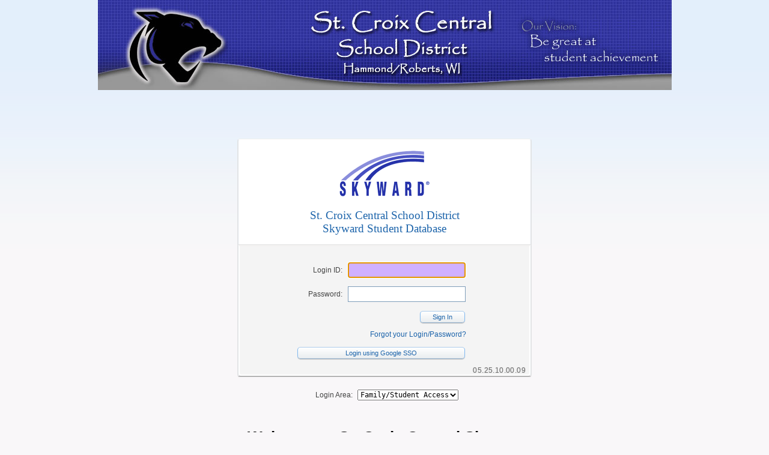

--- FILE ---
content_type: text/html
request_url: https://skyward.iscorp.com/scripts/wsisa.dll/WService=wsedustcroixcentralwi/fwemnu01.w
body_size: 13622
content:
<!DOCTYPE HTML PUBLIC "-//W3C//DTD HTML 4.01 Transitional//EN" "http://www.w3.org/TR/html4/loose.dtd">
<html lang="en-us">
<head>
<meta http-equiv="content-type" content="text/html; charset=UTF-8" />
<meta http-equiv="X-UA-Compatible" content="IE=10" />
<meta name="viewport" content="width=device-width, initial-scale=1.0, minimum-scale=0.5, maximum-scale=2.5, user-scalable=yes"><title>Skyward: Loading page... (05.25.10.00.09)</title> <link rel='STYLESHEET' type='text/css' href='qfileloader.p?file=qclssbase001.css&rev=0121860525100009' /><style type='text/css' media='print'>* { filter/*\**/: none\9!important; }</style><script type='text/javascript' src='qfileloader.p?file=framework.multi2.js&rev=0121860525100009'></script>
<link rel='STYLESHEET' type='text/css' href='qfileloader.p?file=qclsslogin001.css&rev=0121860525100009' /><script type='text/javascript' src='qfileloader.p?file=webRTC.js&rev=0121860525100009'></script>
<script type='text/javascript'>
if (typeof jQuery === 'undefined') {
webRTC(document.detailform);
}
else {
$(function(){webRTC(document.detailform);});
}
</script>
<style type="text/css">
#pageInnerWrap {width:auto!important;}
table[align=center] {margin-left:auto;margin-right:auto;}
.twoFactorAuth {display:none}
</style>
<!-- SKYWARD VERSION 010206 -->
</head>
<body>
<script type='text/javascript' src='qfileloader.p?file=qjscrbrws001.js&rev=0121860525100009'></script>
<script type="text/javascript">
gPreventOldTT=true;
/**
 * jQuery.browser.mobile (http://detectmobilebrowser.com/)
 *
 * jQuery.browser.mobile will be true if the browser is a mobile device
 *
 **/
(function(a){(jQuery.browser=jQuery.browser||{}).mobile=/(android|bb\d+|meego).+mobile|avantgo|bada\/|blackberry|blazer|compal|elaine|fennec|hiptop|iemobile|ip(hone|od)|iris|kindle|lge |maemo|midp|mmp|netfront|opera m(ob|in)i|palm( os)?|phone|p(ixi|re)\/|plucker|pocket|psp|series(4|6)0|symbian|treo|up\.(browser|link)|vodafone|wap|windows (ce|phone)|xda|xiino/i.test(a)||/1207|6310|6590|3gso|4thp|50[1-6]i|770s|802s|a wa|abac|ac(er|oo|s\-)|ai(ko|rn)|al(av|ca|co)|amoi|an(ex|ny|yw)|aptu|ar(ch|go)|as(te|us)|attw|au(di|\-m|r |s )|avan|be(ck|ll|nq)|bi(lb|rd)|bl(ac|az)|br(e|v)w|bumb|bw\-(n|u)|c55\/|capi|ccwa|cdm\-|cell|chtm|cldc|cmd\-|co(mp|nd)|craw|da(it|ll|ng)|dbte|dc\-s|devi|dica|dmob|do(c|p)o|ds(12|\-d)|el(49|ai)|em(l2|ul)|er(ic|k0)|esl8|ez([4-7]0|os|wa|ze)|fetc|fly(\-|_)|g1 u|g560|gene|gf\-5|g\-mo|go(\.w|od)|gr(ad|un)|haie|hcit|hd\-(m|p|t)|hei\-|hi(pt|ta)|hp( i|ip)|hs\-c|ht(c(\-| |_|a|g|p|s|t)|tp)|hu(aw|tc)|i\-(20|go|ma)|i230|iac( |\-|\/)|ibro|idea|ig01|ikom|im1k|inno|ipaq|iris|ja(t|v)a|jbro|jemu|jigs|kddi|keji|kgt( |\/)|klon|kpt |kwc\-|kyo(c|k)|le(no|xi)|lg( g|\/(k|l|u)|50|54|\-[a-w])|libw|lynx|m1\-w|m3ga|m50\/|ma(te|ui|xo)|mc(01|21|ca)|m\-cr|me(rc|ri)|mi(o8|oa|ts)|mmef|mo(01|02|bi|de|do|t(\-| |o|v)|zz)|mt(50|p1|v )|mwbp|mywa|n10[0-2]|n20[2-3]|n30(0|2)|n50(0|2|5)|n7(0(0|1)|10)|ne((c|m)\-|on|tf|wf|wg|wt)|nok(6|i)|nzph|o2im|op(ti|wv)|oran|owg1|p800|pan(a|d|t)|pdxg|pg(13|\-([1-8]|c))|phil|pire|pl(ay|uc)|pn\-2|po(ck|rt|se)|prox|psio|pt\-g|qa\-a|qc(07|12|21|32|60|\-[2-7]|i\-)|qtek|r380|r600|raks|rim9|ro(ve|zo)|s55\/|sa(ge|ma|mm|ms|ny|va)|sc(01|h\-|oo|p\-)|sdk\/|se(c(\-|0|1)|47|mc|nd|ri)|sgh\-|shar|sie(\-|m)|sk\-0|sl(45|id)|sm(al|ar|b3|it|t5)|so(ft|ny)|sp(01|h\-|v\-|v )|sy(01|mb)|t2(18|50)|t6(00|10|18)|ta(gt|lk)|tcl\-|tdg\-|tel(i|m)|tim\-|t\-mo|to(pl|sh)|ts(70|m\-|m3|m5)|tx\-9|up(\.b|g1|si)|utst|v400|v750|veri|vi(rg|te)|vk(40|5[0-3]|\-v)|vm40|voda|vulc|vx(52|53|60|61|70|80|81|83|85|98)|w3c(\-| )|webc|whit|wi(g |nc|nw)|wmlb|wonu|x700|yas\-|your|zeto|zte\-/i.test(a.substr(0,4))})(navigator.userAgent||navigator.vendor||window.opera);
$(document).ready(function(){
    try {
        addBrowserInfo();
    } catch(er) {}
    // don't allow spell check on login/password
    $("form input:text").attr({
        autocapitalize: 'off',
        autocorrect: 'off',
        spellcheck: false
    });
    if (document.getElementById("IsMobile") && document.getElementById("IsMobile").value == "true") {
        $(document.body).append('<iframe name="loginframe" id="loginframe" src="blank.html" height="0" width="0" frameborder="0" style="visibility:hidden;"></iframe>');
        $(document.detailform).append('<input type="submit" value="login" id="bSubmit" style="visibility:hidden;" />');
    }
    if (gIsMobile || gIsIphone) {
        $('#loginFooterWrap').addClass('mobile');
        $('#loginOuterWrap').addClass('mobile');
    } else {
        $(window).resize(setContentHeight);
        setContentHeight();
    }
    checkRedirect();
    if (document.getElementById("cConcealLogin") && document.getElementById("cConcealLogin").value == 'yes') {
        $('.ssoShowLP').hide();
        $('#concealLoginButton').show();
    }
    else {
        $('#concealLoginButton').hide();
    }
    $('#securityCode').on("blur", function() {
        if (window.replaceAll) {
            this.value = this.value.replaceAll(" ", "");
        }
    });
});
function addBrowserInfo(){
   if (typeof(brws) != "object") {
       brws = new cBrowserInfo();
   }
    document.getElementById('userAgent').value = navigator.userAgent;
    document.getElementById('osName').value = brws.osName;
    document.getElementById('brwsInfo').value = brws.brwsInfo;
    document.getElementById('subversion').value = brws.subversion;
    document.getElementById('supported').value = brws.supported;
    document.getElementById('BrowserVersionContainer').innerHTML = brws.osName + " / " + brws.brwsInfo;
}
function isSecure(){
    if (window.location.protocol) {
        return window.location.protocol == 'https:';
    } else if (document.location.protocol) {
        return document.location.protocol == 'https:';
    } else {
        return window.location.href.search(/https:/) == 0;
    }
}
function showBrowserWarning(){
    var vRecommendedBrowsers = [],
        vErrorPanel   = $('#errorPanel');
    if (!brws.supported) {
        vRecommendedBrowsers.push("<li><a href='https://www.google.com/chrome/browser/' target='_blank'>Google Chrome</a></li>");
        vRecommendedBrowsers.push("<li><a href='https://www.getfirefox.com/' target='_blank'>Firefox</a></li>");   
        if (brws.win) {
            vRecommendedBrowsers.push("<li><a href='https://www.microsoft.com/en-us/download/internet-explorer.aspx' target='_blank'>Internet Explorer</a></li>");
        } else if (brws.mac) {
            vRecommendedBrowsers.push("<li><a href='https://www.apple.com/safari/download/' target='_blank'>Safari</a></li>");
        }
        vErrorPanel.html("<div class='boldMessage'><span>Unsupported</span> Browser<small>Please use or upgrade to one of these supported browsers:<br \/><ul>" + vRecommendedBrowsers.join('') + "</ul></small></div>");
        vErrorPanel.addClass("hasErrors");
        vErrorPanel.removeClass("noErrors");
    }
    if (brws.chromeframe) {
        vErrorPanel.append('<div class="boldMessage"><span>ChromeFrame Active</span><small>Internet Explorer is rendering using the <b>ChromeFrame</b> plugin.<br>Currently, Skyward does not support this plugin.</small></div>');
        vErrorPanel.addClass("hasErrors");
        vErrorPanel.removeClass("noErrors");
    }
}
function setContentHeight(){
    var vLoginFooterWrap = $('#loginFooterWrap'),
        vFooterHeight    = vLoginFooterWrap.height() + 10,
        vContentWrap     = $('#contentWrap'),
        vHeight          = $(window).height() - vContentWrap.height() - vFooterHeight;
    if (vHeight < 0) {
        vHeight = 0;
    }
    vLoginFooterWrap.css('top', vHeight + 'px');
}
var gCurrenlyTrying=false,gMfaMode=false;
function tryLogin() {
  if (gCurrenlyTrying==true)
      return;
  try {
      document.getElementById("screenWidth").value = screen.width;
      document.getElementById("screenHeight").value = screen.height;
  }
  catch(er) {}
  gCurrenlyTrying=true;
  if (finalValidate()) {
      gLoginMessage="Logging in...";
      /* allow saving of passwords on mobilelogin */
     if ( document.getElementById("IsMobile") && document.getElementById("IsMobile").value == 'true' && brws.osName.toLowerCase() != 'android') {
        var oldTarget = document.detailform.target;
        var oldAction = document.detailform.action;
        document.detailform.action = "blank.html";
        document.detailform.target = "loginframe";
        removeEvent(document.detailform, 'submit', cancelEvent);
        $('#bSubmit').click();
        window.setTimeout(function(){
            addEvent(document.detailform, 'submit', cancelEvent)
        }, 300);
        document.detailform.action = oldAction;
        document.detailform.target = oldTarget;
    }
    getExtraInfo('skyporthttp.w','tryLogin','login','');
  }
  else
      gCurrenlyTrying=false;
}
function checkSecurityCode() {
    if (!validateRequired("securityCode")) {
        message("Security Code is required.");
        return;
    }
    tryLogin();
}
function customExtraInfo(pCodeType,pExtraInfo) {
   if (pCodeType=="tryLogin") {
     if (pExtraInfo.indexOf("Mfa") == 0) {
        pExtraInfo = pExtraInfo.split(",");
        if (pExtraInfo[0] == "Mfa" && gMfaMode == false) {
            mfaStart();
            gCurrenlyTrying=false;
        }
        else if (pExtraInfo[0] == "Mfa") {
            message("The Security Code is invalid.");
            gCurrenlyTrying=false;
        }
        $('#cTrustDevice').closest("tr").toggle(pExtraInfo.length <= 1 || pExtraInfo[1] != "HideTrustDevice");
     }
     else if (pExtraInfo.indexOf("^") == -1) {
        $('#password,#securityCode').val('');
        $('#cTrustDevice').prop("checked", false);
        if($('#login').val() == "**********")
            $('#login').val('');
        if (document.getElementById("dLoading")) {
            document.getElementById("dLoading").style.visibility = "hidden";
            message(pExtraInfo,'',0,0,0,"OK","appNav('seplog01.w')");
        }
        else
            message(pExtraInfo,'',0,0,0,"OK","document.getElementById('login').focus(); document.getElementById('login').select();");
        gCurrenlyTrying=false;
     }
     else {
        var vSplit = pExtraInfo.split("^");
        document.detailform.dwd.value                   = vSplit[0];
        document.getElementById("web-data-recid").value = vSplit[1];
        document.getElementById("wfaacl-recid").value   = vSplit[2];
        document.detailform.wfaacl.value                = vSplit[3];
        document.detailform.nameid.value                = vSplit[4];
        document.detailform.duserid.value               = vSplit[5];
        document.getElementById("User-Type").value      = vSplit[6];
        document.getElementById("showTracker").value    = vSplit[8];
        if (vSplit.length > 9 && vSplit[9] == 'yes') {
            $(document.body).focus();
            alert("Notice:  Federal law requires that keepers of student educational records " +
                  "and individually identifiable health information consider \nhow and whether " +
                  "to release information relating to students under the Family Educational " +
                  "Rights and Privacy Act (FERPA) and the \nHealth Insurance Portability and "   +
                  "Accountability Act (HIPAA).  We recommend that you seek assistance from "   +
                  "competent sources in \ndetermining your responsibility under each of these "  +
                  "and applicable state laws before you transfer in any form any student "     +
                  "educational \nrecord or individually identifiable health information.");
        }
        document.getElementById("displaySecond").value  = vSplit[10];
        document.getElementById("insecure").value       = vSplit[11];
        document.getElementById("redirectTo").value     = vSplit[12];
        document.getElementById("enc").value            = vSplit[13];
        document.detailform.encses.value                = vSplit[14];
        /*For positive attendance redirect*/
        $('#login,#password,#accesscode').val('');
        $('#cTrustDevice').prop("checked", false);
        mfaStop();
        if (vSplit[16]) {
            setCookie(vSplit[15], vSplit[16], 400);
        }
        var qfileretr000val = checkStorage();
        if (document.getElementById("qfileretr000") && document.getElementById("qfileretr000").value != '') {
            processButton('', "qfileretr001.w");
        }
        else if (qfileretr000val > "") {
            $("<input type='hidden' name='qfileretr000' value='" + qfileretr000val + "' />").appendTo(document.detailform);
            processButton('',"qfileretr001.w");
        }
        else if (vSplit[7]=="skymobile.w" || gIsIphone || gIsIpad || false || false || (vSplit[17] && vSplit[17] == "yes")) {
            if (self != top) {
                document.detailform.target = "_top";
            }
            processButton('', vSplit[7],null,null,true);
        }
        else{
            openNewWindow(vSplit[7],1024,768,0,'',0,1,0);
            if ($('#SSO').length > 0 && $('#SSO').val()!=""){
                var i = setInterval(function(){
                    if($("#dMessage").is(":visible")==false){
                        clearInterval(i);
                        $(".ssoShowLP").hide();
                        $('#SSO').val('');
                        localStorage.setItem("ssoLoginSession", "true");
                    }
                }, 200);                                 
            }
        } 
        gCurrenlyTrying=false;
     }
   }
   function setCookie(c_name,value,exdays) {
      var exdate=new Date();
      exdate.setDate(exdate.getDate() + exdays);
      var c_value=escape(value) + ((exdays==null) ? "" : "; expires="+exdate.toUTCString());
      document.cookie=c_name + "=" + c_value;
   }
   function mfaStart() {
      $('.twoFactorAuth,#contentWrap').show();
      $('.ssoShowLP,#dLoading').hide();
      gMfaMode = true;
   }
   function mfaStop() {
      $('.twoFactorAuth').hide();
      $('.ssoShowLP').show();
      $('#securityCode').val('');
      $('#cTrustDevice').prop("checked", false);
      gMfaMode = false;
   }
}
function setStorage() {
    var val = $('#qfileretr000').val();
    if (val > '') {
        var object = {"value": val, "timestamp": Date.now()};
        localStorage.setItem('qfileretr000', JSON.stringify(object));
    }
}
function checkStorage() {
    var qfileretr000Obj = JSON.parse(localStorage.getItem('qfileretr000')),
        returnVal = "";
    if (qfileretr000Obj && qfileretr000Obj.timestamp) {
        if (qfileretr000Obj.value && Date.now() <= (qfileretr000Obj.timestamp + 120000)) {
            returnVal = qfileretr000Obj.value;
        }
        localStorage.removeItem('qfileretr000');
    }
    return returnVal;
}
function custFinishPopup() {
    document.detailform.dwd.value                   = '';
    document.getElementById("web-data-recid").value = '';
    document.getElementById("wfaacl-recid").value   = '';
    document.detailform.wfaacl.value                = '';
    document.detailform.nameid.value                = '';
    document.detailform.duserid.value               = '-1';
    document.getElementById("User-Type").value      = '';
    document.getElementById("showTracker").value    = '';
    document.getElementById("displaySecond").value  = '';
    document.getElementById("insecure").value       = '';
    document.getElementById("redirectTo").value     = '';
    document.getElementById("enc").value            = '';
}
//If user hits Cancel instead of Retry on popup blocked message, need to clear user variables still
function cancelledPopup() {
    custFinishPopup();
}
function finalValidate(){
   var sError = '';
   if (document.getElementById("hforgotLoginPage").value != "rwetru09") {
      if (document.getElementById('login').value == '') {
         sError += "Please enter your login.\n";
         document.getElementById('login').focus();
      }
      if (document.getElementById('login').value != '') {
        if (document.getElementById('password')){
          if (document.getElementById('password').value == '') {
              sError += "Please enter your password.\n";
              document.getElementById('password').focus();
          }
        }
      }
   }
   else {
      if (document.getElementById('login') && document.getElementById('login').value == '' && document.getElementById('accesscode') && document.getElementById('accesscode').value == '') {
        sError += "Please enter your login or access code.\n";
        document.getElementById('login').focus();
      }
      if (document.getElementById('login') && document.getElementById('login').value == '' && !document.getElementById('accesscode')) {
        sError += "Please enter your login\n";
        document.getElementById('login').focus();
      }
      if (!document.getElementById('login') && document.getElementById('accesscode') && document.getElementById('accesscode').value == '') {
        sError += "Please enter your access code\n";
        document.getElementById('accesscode').focus();
      }
      if (document.getElementById('login') && document.getElementById('login').value != '') {
        if (document.getElementById('password')){
          if (document.getElementById('password').value == '') {
              sError += "Please enter your password.\n";
              document.getElementById('password').focus();
          }
        }
        if (document.getElementById('accesscode') && document.getElementById('accesscode').value != '') {
          sError += "Please enter only a login or access code.  You cannot enter both.\n";
          document.getElementById('login').focus();
        }
      }
   }
   if (sError!='') {
      message(sError);
      return false;
   }
   return true;
}
function checkKey(e, el) {
    if (!e) {
        var e = window.event;
    }
    if (!el) {
        var el = getElementForEvent(e);
    }
    if (!e || !el) {
        return;
    }
   if (e.keyCode==13){
      if (el.id == 'login') {
         if (!document.getElementById('password') || document.getElementById('password').value!=''){
            gPreventTab=true;
            cancelEvent(e);
            tryLogin();
            if (gIsIE) {
                if (e.preventDefault) {
                    e.preventDefault();
                }
                if (e.stopPropagation) {
                    e.stopPropagation();
                }
                if (e.returnValue) {
                    e.returnValue = false;
                }
                return false;
            }
         }
      } else {
         gPreventTab=true;
         cancelEvent(e);
         tryLogin();
         if (gIsIE) {
            if (e.preventDefault) {
                    e.preventDefault();
                }
                if (e.stopPropagation) {
                    e.stopPropagation();
                }
                if (e.returnValue) {
                    e.returnValue = false;
                }
                return false;
        }
      }
   }
}   
function checkRedirect(){
    vRequireSecured = true ;
    vRequireWSISA   = false; 
    if ((vRequireSecured && !isSecure()) || vRequireWSISA) {
        sURL = document.location.href;
        if(vRequireSecured && !isSecure()){
            sURL = sURL.replace("http:","https:");
        }
        if(vRequireWSISA){
            sURL = sURL.replace("cgiip.exe","wsisa.dll");
        }
        showMessage("Redirecting...");
        var form = $('<form id="redirectForm" enctype="application/x-www-form-urlencoded" method="POST" style="display: none;" action="' + sURL + '">');
        $('<input name="rdrct" value="x">').appendTo(form);
        $(document.body).append(form);
        form.submit();
    }   
}
function versionHelp() {
    message("It appears that there is a mismatch between the program set version and the database version.\n\nIf a software update was just loaded, try logging into PaC so that the software load process completes.\n\nIf this doesn't resolve the problem, sys-tables may need to be reloaded.");
}
function showTraditionalLogin() {
    if ($('.ssoShowLP').is(':visible')) {
        $('.ssoShowLP').hide();
    } else {
        $('.ssoShowLP').show();
        $('#login').focus();
    }
}
</script>
<form name='detailform' id='detailform' action='' method='post'>
<div id="brLoading" class="ui-pnotify " style="width: 250px; opacity: 0.8; display: block; right: 15px; bottom: 15px; cursor: auto;"><div class="ui-widget ui-widget-content ui-corner-all ui-pnotify-container ui-state-highlight" style="min-height: 16px;"><div id="loadingMsg" class="ui-pnotify-text">Please wait...</div></div></div><div id='pageOuterWrap' class='loading normal noheader sepadm01'><div id='pageInnerWrap' class='mode'><div id='dMessage' style='display:none; position:absolute; top:1px; left:1px; cursor:default; z-index:300; overflow-x:display;' role='alertdialog' aria-labelledby='msgTitle'><div id='msgBodyTable'><div id='msgTitle'></div><div id='msgBodyCol'></div><div id='msgActions' class='msgActions'><div id="msgPrint" style="background:none !important"></div><span class='msgBtnWrap'><a class='button' id='msgBtn1' tabIndex='0' href='javascript:void(0)' role='button' style='width:100px;'>&nbsp;</a></span><span class='msgBtnWrap'><a class='button' id='msgBtn2' tabIndex='0' href='javascript:void(0)' role='button' style='width:100px;'>&nbsp;</a></span><span class='msgBtnWrap'><a class='button' id='msgBtn3' tabIndex='0' href='javascript:void(0)' role='button' style='width:100px;'>&nbsp;</a></span></div></div></div><div id='lockDiv' style='z-index:100; position:absolute; left:0px; top:0px; height:0px; width:0px; visibility:hidden; background-color:#000000; opacity:0.50; filter:alpha(opacity=50);' oncontextmenu='return false;'></div><div id='dPrintMessage' style='display:none; position:absolute; top:1px; left:1px; cursor:default; z-index:300; overflow-x:display;'><table cellspacing='0' id='printMsgBodyTable' role='presentation'><tr class='printMsgTitle'><td class='titleLeft'>&nbsp;</td><td class='printMsgTitle' id='printMsgTitle'></td><td class='titleRight'>&nbsp;</td></tr><tr class='printMsgBody'><td id='printMsgBodyCol' valign='top' colspan='3'></td></tr><tr class='printMsgActions'><td class='actionsLeft'>&nbsp;</td><td id='printMsgActions'><span style='float:left;'><a class='button' id='printMsgBtn1' tabIndex='5' href='javascript:void(0)' role='button'>&nbsp;</a></span><span style='float:right;'><a class='button' id='printMsgBtn2' tabIndex='6' href='javascript:void(0)' role='button'>&nbsp;</a></span></td><td class='actionsRight'>&nbsp;</td></tr></table></div><div id='contentWrap'>
    <div id="rowTop">
<div>
	<div>
		<img alt="" src="qdirconfig002.p?ublobid=16766&amp;asInline=yes&amp;pEnc=hakkGifuokYcjklZ" style="width: 955px; height: 150px" /></div>
</div>
<div>
	&nbsp;</div>
    </div>
    <div id="loginOuterWrap">
        <div id="loginBoxWrap">
            <div id='loginHeaderWrap'>
                <div id='loginHeader'>
                    <div id='loginBrading'>
                        <img src="/webspeed/wfssky01.gif" alt="Skyward Logo" height="88" width="150" />
                    </div>
                    <div><h1 id='loginDistrict'><a href="http://www.scc.k12.wi.us">St. Croix Central School District<br>Skyward Student Database</a></h1></div>
                </div>
            </div>
            <div id="loginBodyWrap">
                <div id="loginBody">
                    <table cellspacing="0" cellpadding="0" role="presentation">
                        <tbody>
                            <tr class="ssoShowLP">
                                <td class="loginLabel"><label class='EditLabel' for='login'><div id='lblLoginID' class='EditLabel'>&nbsp;&nbsp;Login ID:</div></label></td>
                                <td class="loginData"><input type='text' class='EditInput' name='login' id='login'  autocomplete='off' tabIndex='5' onkeydown='return checkKey(event, this);' style='width:163px; ' maxlength='50' aria-label='Login ID' size='28'  aria-labelledby="lblLoginID"  /></td>
                            </tr>
                            <tr class="ssoShowLP">
                                <td class="loginLabel"><label class='EditLabel' for='password'><div id='lblPassword' class='EditLabel'>&nbsp;&nbsp;Password:</div></label></td>
                                <td class="loginData"><input type='password' class='EditInput' name='password' id='password'  autocomplete='off' tabIndex='10' onkeydown='return checkKey(event, this);' style='width:163px; ' maxlength='100' aria-label='Password' size='28'  aria-labelledby="lblPassword"  />                                </td>
                            </tr>
                            <tr class="twoFactorAuth">
                              <td class="BB2" colspan="2" style="padding-left:9px"><label class='EditLabelL'><div id='lblEntertheCodefromyourAuthenticatorApp' class='EditLabelL'>Enter the Code from your Authenticator App.</div></label></td>
                            </tr>   
                            <tr class="twoFactorAuth">
                              <td class="loginLabel"><label class='EditLabel' for='securityCode'><div id='lblSecurityCode' class='EditLabel'>&nbsp;&nbsp;Security Code:</div></label></td>
                              <td class="loginData"><input type='text' class='EditInput' name='securityCode' id='securityCode'  autocomplete="one-time-code" tabIndex='11' onkeydown='return checkKey(event, this);' style='width:163px; ' maxlength='50' aria-label='Security Code' size='28'  aria-labelledby="lblSecurityCode"  /></td>
                            </tr>
                            <tr class="twoFactorAuth">
                              <td class="BB2" colspan="2" style="padding-left:9px"><input type="checkbox" class="" name="cTrustDevice" id="cTrustDevice" tabIndex="11" /><label id="cTrustDevicelabel" for="cTrustDevice">Trust This Device</label></td>
                            </tr>  
                            <tr class="twoFactorAuth">
                                <td colspan="2" class="loginButton"><a class='button' id='bLoginMFA' tabIndex='12' href='javascript:if (cbs("bLoginMFA")) {checkSecurityCode();}' role='button'>Sign In</a></td>
                            </tr>
                            <tr class="ssoShowLP">
                                <td colspan='2' class='loginButton'><a class='button' id='bLogin' tabIndex='15' href='javascript:if (cbs("bLogin")) {tryLogin();}' role='button'>Sign In</a></td>
                            </tr>
                            <tr class="ssoShowLP">
                                <td colspan='2' class='loginLinks'>
                                    <a tabIndex='20' href='javascript:processButton("","skyportforgot.w");'>Forgot your Login/Password?</a>
                                </td>
                            </tr>
                                            <tr>
                                                <td colspan='2' class='loginButton'><a class='button' id='bSSOLogin' tabIndex='15' href='javascript:if (cbs("bSSOLogin")) {setStorage();window.location="https://skyward.iscorp.com/SkySTSstcroixcentralwiSTU/sso/Skyward/login";}' role='button' style='width:100%'>Login using Google SSO</a></td>
                                            </tr>
                             <tr id='concealLoginButton'>
                                <td colspan='2' class='loginButton'><a class='button' id='bConcealText' tabIndex='16' href='javascript:if (cbs("bConcealText")) {showTraditionalLogin();}' role='button' style='width:100%'>&nbsp;</a></td>
                            </tr>
                        </tbody>
                    </table>
                    <div id="version" tooltip='<b>05</b> = <i>SIF</i> version number<br>&nbsp;&nbsp;&nbsp;&nbsp;.<b>25</b> = The <i>Year</i> the Full Release was distributed (2025)<br>&nbsp;&nbsp;&nbsp;&nbsp;&nbsp;&nbsp;&nbsp;&nbsp;&nbsp;.<b>10</b> = The <i>Month</i> the Full Release was distributed (October)<br>&nbsp;&nbsp;&nbsp;&nbsp;&nbsp;&nbsp;&nbsp;&nbsp;&nbsp;&nbsp;&nbsp;&nbsp;&nbsp;&nbsp;.<b>00</b> = Increments with each <i>PMP</i> that is distributed after the Full Release<br>&nbsp;&nbsp;&nbsp;&nbsp;&nbsp;&nbsp;&nbsp;&nbsp;&nbsp;&nbsp;&nbsp;&nbsp;&nbsp;&nbsp;&nbsp;&nbsp;&nbsp;&nbsp;&nbsp;.<b>09</b> = Increments for each <i>Addendum</i> after the PMP' tooltip-position='right' tooltip-width='450px'>05.25.10.00.09</div>
                </div>
            </div>
        </div>
        <div id='loginAreaWrap' class="ssoShowLP">
            <div id='loginArea'>
                <table cellspacing='0' cellpadding='0' role='presentation'>
                    <tbody>
                        <tr>
                            <td class='loginLabel'><label class='EditLabel' for='cUserRole'><div id='lblLoginArea' class='EditLabel'>&nbsp;&nbsp;Login Area:</div></label></td>
                            <td class='loginData'>
<select class='EditSelectFixed' name='cUserRole' id='cUserRole' tabIndex='15'  style='width:168px;' size='1'  aria-labelledby="lblLoginArea" ><option value="">All Areas</option><option value="employee">Employee Access</option><option value="family/student" selected>Family/Student Access</option><option value="enroll">New Student Enrollment</option><option value="secured">Secured Access</option></select>                            </td>
                        </tr>
                    </tbody>
                </table>
            </div>
        </div>
<div id='errorPanel' class='noErrors'><noscript><div class='boldMessage'><span>JavaScript</span> Error<small>JavaScript is turned off in your web browser. This site requires JavaScript to be enabled before you can proceed.</small></div></noscript><script type="text/javascript">showBrowserWarning();</script>    </div>
</div>
<div id='loginFooterWrap'><div id='rowBottom'><div style="text-align: center">
	<strong><span style="font-size: 26px">Welcome to St. Croix Central Skyport</span></strong></div>
</div><div id='copyArea' onDblClick='toggleIHDetails();'>&copy; 2026 <a href='http://www.skyward.com/' target='_blank'>Skyward, Inc.</a> All rights reserved.</div><div id='infoArea'><div id='BrowserVersionContainer'></div></div><br /></div><script type="text/javascript">
gHighlightChanges = false;
document.title='Login - Powered by Skyward';
</script>
<input type='button' role='button' id='bFakeClose' onClick='self.close();' style='height:0px; width:0px; display:none;' /><input type="hidden" name="dwd" id="dwd" value="" /><input type="hidden" name="wfaacl" id="wfaacl" value="" /><input type="hidden" name="encses" id="encses" value="" /><input type="hidden" name="encsec" id="encsec" value="" /><input type="hidden" name="entity" id="entity" value="" /><input type="hidden" name="entities" id="entities" value="" /><input type="hidden" name="SecurityMenuID" id="SecurityMenuID" value="0" /><input type="hidden" name="HomePageMenuID" id="HomePageMenuID" value="0" /><input type="hidden" name="LinkNames" id="LinkNames" value="" /><input type="hidden" name="nameid" id="nameid" value="-1" /><input type="hidden" name="MobileId" id="MobileId" value="" /><input type="hidden" name="hNavMenus" id="hNavMenus" value="" /><input type="hidden" name="hNavSubMenus" id="hNavSubMenus" value="" /><input type="hidden" name="hNavSearchOption" id="hNavSearchOption" value="all" /><input type="hidden" name="hSecCache" id="hSecCache" value="0 items in 0 entities" /><input type="hidden" name="LinkData" id="LinkData" value="" /><input type="hidden" name="passedparams" id="passedparams" value="" /><input type="hidden" name="vMaintOption" id="vMaintOption" value="" /><input type="hidden" name="CurrentProgram" id="CurrentProgram" value="skyportlogin.w" /><input type="hidden" name="CurrentVersion" id="CurrentVersion" value="010206" /><input type="hidden" name="SuperVersion" id="SuperVersion" value="012186" /><input type="hidden" name="PaCVersion" id="PaCVersion" value="05.25.10.00.09" /><input type="hidden" name="currentrecord" id="currentrecord" value="" /><input type="hidden" name="encrow" id="encrow" value="" /><input type="hidden" name="BrowseRowNumber" id="BrowseRowNumber" value="" /><input type="hidden" name="Browser" id="Browser" value="IE" /><input type="hidden" name="BrowserVersion" id="BrowserVersion" value="" /><input type="hidden" name="BrowserPlatform" id="BrowserPlatform" value="Win32" /><input type="hidden" name="TouchDevice" id="TouchDevice" value="" /><input type="hidden" name="OpenRow" id="OpenRow" value="" /><input type="hidden" name="OpenDetails" id="OpenDetails" value="" /><input type="hidden" name="PopupWidth" id="PopupWidth" value="" /><input type="hidden" name="PopupHeight" id="PopupHeight" value="" /><input type="hidden" name="noheader" id="noheader" value="yes" /><input type="hidden" name="vSelectMode" id="vSelectMode" value="" /><input type="hidden" name="PreviousProgram" id="PreviousProgram" value="" /><input type="hidden" name="duserid" id="duserid" value="-1" /><input type="hidden" name="RefreshMode" id="RefreshMode" value="" /><input type="hidden" name="hExcelRandom" id="hExcelRandom" value="" /><input type="hidden" name="hIPInfo" id="hIPInfo" value="3.20.225.106" /><input type="hidden" name="hBrowseFirstRowid" id="hBrowseFirstRowid" value="" /><input type="hidden" name="HomePage" id="HomePage" value="sepadm01.w" /><input type="hidden" name="hApplyingFilter" id="hApplyingFilter" value="" /><input type="hidden" name="hRepositioning" id="hRepositioning" value="" /><input type="hidden" name="loginID" id="loginID" value="-1" /><input type="hidden" name="pDesc" id="pDesc" value="" /><input type="hidden" name="pProgram" id="pProgram" value="" /><input type="hidden" name="pParams" id="pParams" value="" /><input type="hidden" name="pPath" id="pPath" value="" /><input type="hidden" name="pInfo" id="pInfo" value="" /><input type="hidden" name="pType" id="pType" value="" /><input type="hidden" name="pSrpplmIn" id="pSrpplmIn" value="" /><input type="hidden" name="pPriority" id="pPriority" value="" /><input type="hidden" name="pButtons" id="pButtons" value="" /><input type="hidden" name="fileUploadLimit" id="fileUploadLimit" value="" /><input type="hidden" name="blobid" id="blobid" value="" /><input type="hidden" name="pEnc" id="pEnc" value="" /><input type="hidden" name="fileInputId" id="fileInputId" value="" /><input type="hidden" name="delAttachReturn" id="delAttachReturn" value="" /><input type="hidden" name="hScrollBarWidth" id="hScrollBarWidth" value="17" /><input type="hidden" name="UserSecLevel" id="UserSecLevel" value="5" /><input type="hidden" name="UserLookupLevel" id="UserLookupLevel" value="5" /><input type="hidden" name="AllowSpecial" id="AllowSpecial" value="false" /><input type="hidden" name="hAnon" id="hAnon" value="bjlbYpAByijcxUsV" /><input type="hidden" name="pState" id="pState" value="WI" /><input type="hidden" name="pCountry" id="pCountry" value="US" /><input type="hidden" name="hDisplayBorder" id="hDisplayBorder" value="true" /><input type="hidden" name="hAlternateColors" id="hAlternateColors" value="true" /><input type="hidden" name="cConcealLogin" id="cConcealLogin" value="no" /><input type="hidden" name="BrowserName" id="BrowserName" value="" /><input type="hidden" name="web-data-recid" id="web-data-recid" value="" /><input type="hidden" name="wfaacl-recid" id="wfaacl-recid" value="" /><input type="hidden" name="User-Type" id="User-Type" value="" /><input type="hidden" name="tempAccess" id="tempAccess" value="" /><input type="hidden" name="screenWidth" id="screenWidth" value="" /><input type="hidden" name="screenHeight" id="screenHeight" value="" /><input type="hidden" name="showTracker" id="showTracker" value="" /><input type="hidden" name="displaySecond" id="displaySecond" value="" /><input type="hidden" name="insecure" id="insecure" value="" /><input type="hidden" name="redirectTo" id="redirectTo" value="" /><input type="hidden" name="enc" id="enc" value="" /><input type="hidden" name="hforgotLoginPage" id="hforgotLoginPage" value="fwemnu01" /><input type="hidden" name="userAgent" id="userAgent" value="" /><input type="hidden" name="osName" id="osName" value="" /><input type="hidden" name="brwsInfo" id="brwsInfo" value="" /><input type="hidden" name="subversion" id="subversion" value="" /><input type="hidden" name="supported" id="supported" value="" /><input type="hidden" name="pageused" id="pageused" value="Desktop" /><input type="hidden" name="recordLimit" id="recordLimit" value="30" /><input type="hidden" name="hFilterOpen" id="hFilterOpen" value="" /><input type="hidden" name="filterElementList" id="filterElementList" value="" /><input type="hidden" name="currentbrowse" id="currentbrowse" value="" /><input type="hidden" name="vSelectedColumn" id="vSelectedColumn" value="" /><input type="hidden" name="vSelectedColumnDirection" id="vSelectedColumnDirection" value="" /><input type="hidden" name="disableAnimations" id="disableAnimations" value="yes" /><input type="hidden" name="hOpenSave" id="hOpenSave" value="no" /><input type="hidden" name="hAutoOpenPref" id="hAutoOpenPref" value="no" /><input type="hidden" name="hButtonHotKeyIDs" id="hButtonHotKeyIDs" value="bCancel" /><input type="hidden" name="hButtonHotKeys" id="hButtonHotKeys" value="B" /><script type="text/javascript">
gUpArrow='wsmarw01.gif'; 
gDownArrow='wsmarw02.gif'; 
function loadFramework(){
if (document.title == 'Skyward: Loading page... (05.25.10.00.09)'  || document.title == ''){
document.title=Encoder.htmlDecode(" 05.25.10.00.09"); 
}
gAllowBrowseResize = true; 
attachCleanup('login,password,securityCode,'); 
if (!window.resetFilter && document.getElementById('resetTd')) { 
document.getElementById('resetTd').innerHTML='';} 
if (!window.resetFilter && document.getElementById('bfilterReset')) {  
document.getElementById('bfilterReset').style.display='none'; }
window.gHeadsUp = false;
checkOrigValues(); window.gExpandDetails = [];gBack="<a alt='Back' tabIndex='1000' id='bCancel' role='button' class='button' href='javascript:aN(\"home\",\"UkLihdzizkadhlDd\",\"\",\"0\");'><span class='hkey'>B</span>ack</a>"; 
doneLoading(); 
gDisplayColors=true;gHighlightChanges=true;gColor="#D0B0FF";gChangeColor="#D0FFB0";loadColors();addEvent(document.detailform,"submit",cancelEvent);
gEnterField = 'login'; 
applyFocus(); 
window.setTimeout(applyFocus, 100); 
try { loadEnterTab(); } catch(er) {} 
doOnReady();
}
</script> 
</div></div></div><script type='text/javascript'>try{var gNotificationsJSON = [];} catch(ex){}</script><input type="hidden" name="hLoadTime" id="hLoadTime" value=".036" /></form><form style='display:none;' name='navform' method='post' action='sepadm01.w'> <input type="hidden" name="nameid" id="nameid" value="-1" /><input type="hidden" name="dwd" id="dwd" value="" /><input type="hidden" name="wfaacl" id="wfaacl" value="" /><input type="hidden" name="encses" id="encses" value="" /><input type="hidden" name="encsec" id="encsec" value="" /><input type="hidden" name="rawprog" id="rawprog" value="" /><input type="hidden" name="encprog" id="encprog" value="" /><input type="hidden" name="back" id="back" value="x" /><input type="hidden" name="entity" id="entity" value="" /><input type="hidden" name="entities" id="entities" value="" /><input type="hidden" name="vProgramId" id="vProgramId" value="" /><input type="hidden" name="whereto" id="whereto" value="" /><input type="hidden" name="Browser" id="Browser" value="IE" /><input type="hidden" name="BrowserVersion" id="BrowserVersion" value="" /><input type="hidden" name="BrowserPlatform" id="BrowserPlatform" value="Win32" /><input type="hidden" name="BrowserName" id="BrowserName" value="IE" /><input type="hidden" name="TouchDevice" id="TouchDevice" value="" /><input type="hidden" name="HomePage" id="HomePage" value="sepadm01.w" /><input type="hidden" name="HomePageMenuID" id="HomePageMenuID" value="" /><input type="hidden" name="FromHomePage" id="FromHomePage" value="true" /><input type="hidden" name="FromRecent" id="FromRecent" value="false" /><input type="hidden" name="ButtonID" id="ButtonID" value="" /><input type="hidden" name="RecentString" id="RecentString" value="" /></form><script type="text/javascript">addEvent(window,'load',function(){
endOfBody(); 
window.setTimeout(hideMessage, 250);
});
</script></body></html>

<!-- Generated by Webspeed: http://www.webspeed.com/ -->
